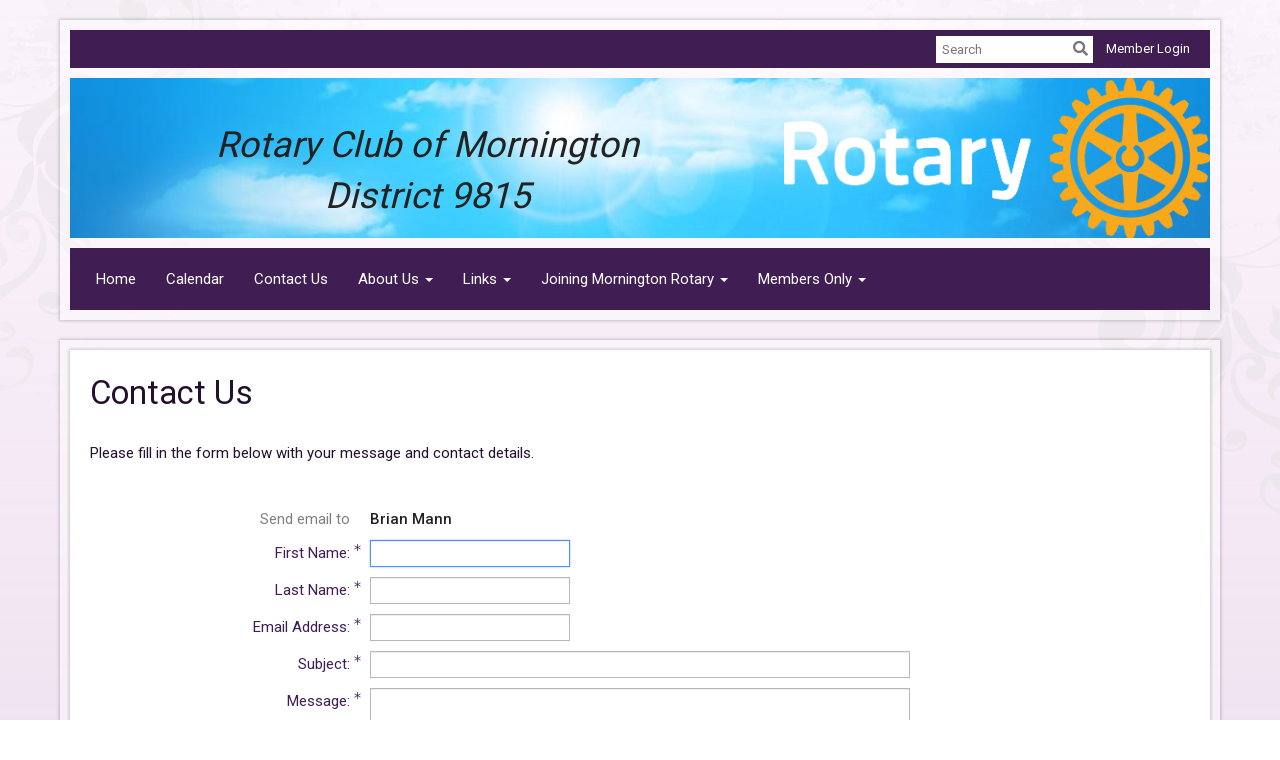

--- FILE ---
content_type: text/html; charset=utf-8
request_url: https://www.google.com/recaptcha/api2/anchor?ar=1&k=6LfO3wsUAAAAAOEI3Vyg2976WM4YY0XgSx_uPeit&co=aHR0cHM6Ly9yb3RhcnljbHVib2Ztb3JuaW5ndG9uLm9yZy5hdTo0NDM.&hl=en&v=naPR4A6FAh-yZLuCX253WaZq&size=normal&anchor-ms=20000&execute-ms=15000&cb=pdin3br43jhk
body_size: 45911
content:
<!DOCTYPE HTML><html dir="ltr" lang="en"><head><meta http-equiv="Content-Type" content="text/html; charset=UTF-8">
<meta http-equiv="X-UA-Compatible" content="IE=edge">
<title>reCAPTCHA</title>
<style type="text/css">
/* cyrillic-ext */
@font-face {
  font-family: 'Roboto';
  font-style: normal;
  font-weight: 400;
  src: url(//fonts.gstatic.com/s/roboto/v18/KFOmCnqEu92Fr1Mu72xKKTU1Kvnz.woff2) format('woff2');
  unicode-range: U+0460-052F, U+1C80-1C8A, U+20B4, U+2DE0-2DFF, U+A640-A69F, U+FE2E-FE2F;
}
/* cyrillic */
@font-face {
  font-family: 'Roboto';
  font-style: normal;
  font-weight: 400;
  src: url(//fonts.gstatic.com/s/roboto/v18/KFOmCnqEu92Fr1Mu5mxKKTU1Kvnz.woff2) format('woff2');
  unicode-range: U+0301, U+0400-045F, U+0490-0491, U+04B0-04B1, U+2116;
}
/* greek-ext */
@font-face {
  font-family: 'Roboto';
  font-style: normal;
  font-weight: 400;
  src: url(//fonts.gstatic.com/s/roboto/v18/KFOmCnqEu92Fr1Mu7mxKKTU1Kvnz.woff2) format('woff2');
  unicode-range: U+1F00-1FFF;
}
/* greek */
@font-face {
  font-family: 'Roboto';
  font-style: normal;
  font-weight: 400;
  src: url(//fonts.gstatic.com/s/roboto/v18/KFOmCnqEu92Fr1Mu4WxKKTU1Kvnz.woff2) format('woff2');
  unicode-range: U+0370-0377, U+037A-037F, U+0384-038A, U+038C, U+038E-03A1, U+03A3-03FF;
}
/* vietnamese */
@font-face {
  font-family: 'Roboto';
  font-style: normal;
  font-weight: 400;
  src: url(//fonts.gstatic.com/s/roboto/v18/KFOmCnqEu92Fr1Mu7WxKKTU1Kvnz.woff2) format('woff2');
  unicode-range: U+0102-0103, U+0110-0111, U+0128-0129, U+0168-0169, U+01A0-01A1, U+01AF-01B0, U+0300-0301, U+0303-0304, U+0308-0309, U+0323, U+0329, U+1EA0-1EF9, U+20AB;
}
/* latin-ext */
@font-face {
  font-family: 'Roboto';
  font-style: normal;
  font-weight: 400;
  src: url(//fonts.gstatic.com/s/roboto/v18/KFOmCnqEu92Fr1Mu7GxKKTU1Kvnz.woff2) format('woff2');
  unicode-range: U+0100-02BA, U+02BD-02C5, U+02C7-02CC, U+02CE-02D7, U+02DD-02FF, U+0304, U+0308, U+0329, U+1D00-1DBF, U+1E00-1E9F, U+1EF2-1EFF, U+2020, U+20A0-20AB, U+20AD-20C0, U+2113, U+2C60-2C7F, U+A720-A7FF;
}
/* latin */
@font-face {
  font-family: 'Roboto';
  font-style: normal;
  font-weight: 400;
  src: url(//fonts.gstatic.com/s/roboto/v18/KFOmCnqEu92Fr1Mu4mxKKTU1Kg.woff2) format('woff2');
  unicode-range: U+0000-00FF, U+0131, U+0152-0153, U+02BB-02BC, U+02C6, U+02DA, U+02DC, U+0304, U+0308, U+0329, U+2000-206F, U+20AC, U+2122, U+2191, U+2193, U+2212, U+2215, U+FEFF, U+FFFD;
}
/* cyrillic-ext */
@font-face {
  font-family: 'Roboto';
  font-style: normal;
  font-weight: 500;
  src: url(//fonts.gstatic.com/s/roboto/v18/KFOlCnqEu92Fr1MmEU9fCRc4AMP6lbBP.woff2) format('woff2');
  unicode-range: U+0460-052F, U+1C80-1C8A, U+20B4, U+2DE0-2DFF, U+A640-A69F, U+FE2E-FE2F;
}
/* cyrillic */
@font-face {
  font-family: 'Roboto';
  font-style: normal;
  font-weight: 500;
  src: url(//fonts.gstatic.com/s/roboto/v18/KFOlCnqEu92Fr1MmEU9fABc4AMP6lbBP.woff2) format('woff2');
  unicode-range: U+0301, U+0400-045F, U+0490-0491, U+04B0-04B1, U+2116;
}
/* greek-ext */
@font-face {
  font-family: 'Roboto';
  font-style: normal;
  font-weight: 500;
  src: url(//fonts.gstatic.com/s/roboto/v18/KFOlCnqEu92Fr1MmEU9fCBc4AMP6lbBP.woff2) format('woff2');
  unicode-range: U+1F00-1FFF;
}
/* greek */
@font-face {
  font-family: 'Roboto';
  font-style: normal;
  font-weight: 500;
  src: url(//fonts.gstatic.com/s/roboto/v18/KFOlCnqEu92Fr1MmEU9fBxc4AMP6lbBP.woff2) format('woff2');
  unicode-range: U+0370-0377, U+037A-037F, U+0384-038A, U+038C, U+038E-03A1, U+03A3-03FF;
}
/* vietnamese */
@font-face {
  font-family: 'Roboto';
  font-style: normal;
  font-weight: 500;
  src: url(//fonts.gstatic.com/s/roboto/v18/KFOlCnqEu92Fr1MmEU9fCxc4AMP6lbBP.woff2) format('woff2');
  unicode-range: U+0102-0103, U+0110-0111, U+0128-0129, U+0168-0169, U+01A0-01A1, U+01AF-01B0, U+0300-0301, U+0303-0304, U+0308-0309, U+0323, U+0329, U+1EA0-1EF9, U+20AB;
}
/* latin-ext */
@font-face {
  font-family: 'Roboto';
  font-style: normal;
  font-weight: 500;
  src: url(//fonts.gstatic.com/s/roboto/v18/KFOlCnqEu92Fr1MmEU9fChc4AMP6lbBP.woff2) format('woff2');
  unicode-range: U+0100-02BA, U+02BD-02C5, U+02C7-02CC, U+02CE-02D7, U+02DD-02FF, U+0304, U+0308, U+0329, U+1D00-1DBF, U+1E00-1E9F, U+1EF2-1EFF, U+2020, U+20A0-20AB, U+20AD-20C0, U+2113, U+2C60-2C7F, U+A720-A7FF;
}
/* latin */
@font-face {
  font-family: 'Roboto';
  font-style: normal;
  font-weight: 500;
  src: url(//fonts.gstatic.com/s/roboto/v18/KFOlCnqEu92Fr1MmEU9fBBc4AMP6lQ.woff2) format('woff2');
  unicode-range: U+0000-00FF, U+0131, U+0152-0153, U+02BB-02BC, U+02C6, U+02DA, U+02DC, U+0304, U+0308, U+0329, U+2000-206F, U+20AC, U+2122, U+2191, U+2193, U+2212, U+2215, U+FEFF, U+FFFD;
}
/* cyrillic-ext */
@font-face {
  font-family: 'Roboto';
  font-style: normal;
  font-weight: 900;
  src: url(//fonts.gstatic.com/s/roboto/v18/KFOlCnqEu92Fr1MmYUtfCRc4AMP6lbBP.woff2) format('woff2');
  unicode-range: U+0460-052F, U+1C80-1C8A, U+20B4, U+2DE0-2DFF, U+A640-A69F, U+FE2E-FE2F;
}
/* cyrillic */
@font-face {
  font-family: 'Roboto';
  font-style: normal;
  font-weight: 900;
  src: url(//fonts.gstatic.com/s/roboto/v18/KFOlCnqEu92Fr1MmYUtfABc4AMP6lbBP.woff2) format('woff2');
  unicode-range: U+0301, U+0400-045F, U+0490-0491, U+04B0-04B1, U+2116;
}
/* greek-ext */
@font-face {
  font-family: 'Roboto';
  font-style: normal;
  font-weight: 900;
  src: url(//fonts.gstatic.com/s/roboto/v18/KFOlCnqEu92Fr1MmYUtfCBc4AMP6lbBP.woff2) format('woff2');
  unicode-range: U+1F00-1FFF;
}
/* greek */
@font-face {
  font-family: 'Roboto';
  font-style: normal;
  font-weight: 900;
  src: url(//fonts.gstatic.com/s/roboto/v18/KFOlCnqEu92Fr1MmYUtfBxc4AMP6lbBP.woff2) format('woff2');
  unicode-range: U+0370-0377, U+037A-037F, U+0384-038A, U+038C, U+038E-03A1, U+03A3-03FF;
}
/* vietnamese */
@font-face {
  font-family: 'Roboto';
  font-style: normal;
  font-weight: 900;
  src: url(//fonts.gstatic.com/s/roboto/v18/KFOlCnqEu92Fr1MmYUtfCxc4AMP6lbBP.woff2) format('woff2');
  unicode-range: U+0102-0103, U+0110-0111, U+0128-0129, U+0168-0169, U+01A0-01A1, U+01AF-01B0, U+0300-0301, U+0303-0304, U+0308-0309, U+0323, U+0329, U+1EA0-1EF9, U+20AB;
}
/* latin-ext */
@font-face {
  font-family: 'Roboto';
  font-style: normal;
  font-weight: 900;
  src: url(//fonts.gstatic.com/s/roboto/v18/KFOlCnqEu92Fr1MmYUtfChc4AMP6lbBP.woff2) format('woff2');
  unicode-range: U+0100-02BA, U+02BD-02C5, U+02C7-02CC, U+02CE-02D7, U+02DD-02FF, U+0304, U+0308, U+0329, U+1D00-1DBF, U+1E00-1E9F, U+1EF2-1EFF, U+2020, U+20A0-20AB, U+20AD-20C0, U+2113, U+2C60-2C7F, U+A720-A7FF;
}
/* latin */
@font-face {
  font-family: 'Roboto';
  font-style: normal;
  font-weight: 900;
  src: url(//fonts.gstatic.com/s/roboto/v18/KFOlCnqEu92Fr1MmYUtfBBc4AMP6lQ.woff2) format('woff2');
  unicode-range: U+0000-00FF, U+0131, U+0152-0153, U+02BB-02BC, U+02C6, U+02DA, U+02DC, U+0304, U+0308, U+0329, U+2000-206F, U+20AC, U+2122, U+2191, U+2193, U+2212, U+2215, U+FEFF, U+FFFD;
}

</style>
<link rel="stylesheet" type="text/css" href="https://www.gstatic.com/recaptcha/releases/naPR4A6FAh-yZLuCX253WaZq/styles__ltr.css">
<script nonce="XOuQoAGlUBnQDsBgr40ShA" type="text/javascript">window['__recaptcha_api'] = 'https://www.google.com/recaptcha/api2/';</script>
<script type="text/javascript" src="https://www.gstatic.com/recaptcha/releases/naPR4A6FAh-yZLuCX253WaZq/recaptcha__en.js" nonce="XOuQoAGlUBnQDsBgr40ShA">
      
    </script></head>
<body><div id="rc-anchor-alert" class="rc-anchor-alert"></div>
<input type="hidden" id="recaptcha-token" value="[base64]">
<script type="text/javascript" nonce="XOuQoAGlUBnQDsBgr40ShA">
      recaptcha.anchor.Main.init("[\x22ainput\x22,[\x22bgdata\x22,\x22\x22,\[base64]/[base64]/[base64]/eihOLHUpOkYoTiwwLFt3LDIxLG1dKSxwKHUsZmFsc2UsTixmYWxzZSl9Y2F0Y2goYil7ayhOLDI5MCk/[base64]/[base64]/Sy5MKCk6Sy5UKSxoKS1LLlQsYj4+MTQpPjAsSy51JiYoSy51Xj0oSy5vKzE+PjIpKihiPDwyKSksSy5vKSsxPj4yIT0wfHxLLlYsbXx8ZClLLko9MCxLLlQ9aDtpZighZClyZXR1cm4gZmFsc2U7aWYoaC1LLkg8KEsuTj5LLkYmJihLLkY9Sy5OKSxLLk4tKE4/MjU1Ono/NToyKSkpcmV0dXJuIGZhbHNlO3JldHVybiEoSy52PSh0KEssMjY3LChOPWsoSywoSy50TD11LHo/NDcyOjI2NykpLEsuQSkpLEsuUC5wdXNoKFtKRCxOLHo/[base64]/[base64]/bmV3IFhbZl0oQlswXSk6Vz09Mj9uZXcgWFtmXShCWzBdLEJbMV0pOlc9PTM/bmV3IFhbZl0oQlswXSxCWzFdLEJbMl0pOlc9PTQ/[base64]/[base64]/[base64]/[base64]/[base64]\\u003d\\u003d\x22,\[base64]\\u003d\x22,\x22wq7DnRPCqcKCGlXCqcOyE8Ovw5LChcOvw7LDmMKGwrXClERmwp8/L8KOw6YFwrl2wqjCognDt8O0bi7Cp8Ola37DscOKbXJyHsOIR8KewrXCvMOlw43Di14cFWrDscKswoNOwovDlnTCucKuw6PDhsOjwrM4w7LDmsKKSSzDvRhQARXDuiJhw4RBNmLDhyvCrcKXZSHDtMK/wooHIShzG8OYC8Ktw43DmcK0wq3CpkU5YlLCgMOFD8KfwoZgdWLCjcKRwqXDoxELYAjDrMOLcsKdwp7CtS9ewrt8wrrCoMOhS8OYw5/CiXrClyEPw7/DvAxDwqrDm8KvwrXCsMKeWsOVwrvChFTCo3rCu3F0w47DkGrCvcKyDGYMTcOEw4DDli5ZJRHDl8OgDMKUwp/DszTDsMOgJcOED0ZxVcOXZMOUfCc9QMOMIsKpwqXCmMKMwrTDiRRIw4NJw7/DgsOiJsKPW8K0A8OeF8ObecKrw73DmUnCkmPDp2B+KcKxw5LCg8O2wqnDn8KgcsOOwp3Dp0MEEirClhnDlQNHJsK2w4bDuQ/DuWY8HsOBwrtvwoF4QinCnW8pQ8KWwoPCm8Ouw6NEa8KRDMKcw6x0wqQxwrHDgsK9wpMdTGnCv8K4wpsqwo0CO8OeUMKhw5/DqjU7Y8OIF8Kyw7zDjsOPVC9Mw7fDnQzDnjvCjQNCIFMsNyLDn8O6JwoTwoXCk3nCm2jClsKSwprDmcKZcy/[base64]/CnsOFwpbDu8KCw4kcQMKtEMOzAMOJfFQ0w7oRDi/[base64]/DhAhow53Cr8O4NcKLwrdwAVnCpAHCvcKzDMOuKMKHCx/Cs3ApD8Ktw4HCgMO0wp5Fw5jCpsK2AsOWIn1eLsK+GxBRWnDCucKlw4QkwrbDjBzDucK+U8K0w5E7bsKrw4bCtcK2WCfDsHnCs8KyXsOkw5HCoiLCojIGCMOON8KbwpPDqyDDlMKTwofCvsKFwrgyGDbCkMOGAmEcecK/wr0ww4IiwqHCtlZYwrQAwpPCvwQPamEQMm7CnsOiXMKUIyklw4RFUMOjwokiZMKAwpNmw4XDpUIoGsKsBXRbFsOmXkbCo0jCtcOZeALDshIPwrBTcC0vwpLDkCfCin5/PWxbw5TDvzt6woNKwpUkw7hDG8KUw4jDg1/[base64]/DocKyw5HDpsOdD8K0WsO6bsOjEsOkwrV3wq/CvgPCtkJZRVfCvsKJekbDkBoyblTDunEpwqA6McKMTmXCojI+wpcTwo7DozfDq8OpwqZmw7Iew58DWyvDssOLw516W0cDwr/CoSvCrcK7A8OzJcOgwp/CgE1xGBFEKjfChgbDsRXDsEXDnnMpbSIDbMKbJwbCnX/Cq1vDusKJw7/DjsO7bsKHwpQNbcKdbsOFwojCg2jCk09GPcKAw6QZJmRDYG0OesOvX23DpMOtwoZkw6lPwoUcLSvCnXjCicOnw4jDqmsuwpLDiX4/w5DCjALCjS99KiHDnMOTw6TCs8KGw71lwqrDv07Cq8Oew5jDqmnDnQjDtcOzWAkwEMKVwqcCwrzDoxoVwo5Mw609OMKAw4tuVwbCisOPwp4jwpVNVcKeS8Oww5RbwoNBw4N+w4LDjS3Ds8O+EnjCoTQLw5/DtsOAwq9wJgzCk8K0w6lXw41RBB/CiDJFw4HCmUEhwqwxw6PCoRHDu8O2JR8nwoY5wqoudcOrw5NDw57DkcKiFU4/cUJdcCYaPRPDiMOSOVNDw6XDrcO9w6LDo8Oiw7Jlw4rCvMODw4fDtsOIJmFfw6hvK8Orw5/Duh/[base64]/[base64]/DncKRwozDkFELK1/[base64]/CtwsAw5FSGW5RwpXCjDDDo8KWXsOrw7zDmAwReizDrBNNWmjDoQ99w7wHUMOlwq91RsKGwokzwpMjAcKcI8KVw7jCvMKjw4kILFvDlkLCmUEgQXgdwpBNwqjCg8Kewqc4MMOywpDCqQvCpGrDkHXCn8Oqwpg/w6fCmcOkZ8OBNMK1wp4gw70NCBXCs8Klwr/[base64]/Di8OxTsKBZy5UCMOTa8O2OzPCqTnDinhPPcKww6/DlcKKwp/[base64]/Dg2YLRMOqY29YCE9/PBUzw47CpMKRw4dDw7J9QT1VYcKRw6t3w5s0wofCtSFow63Cj00/wqLCvQgiWBZtb1lHQAJgw4cfb8KsX8KXAz/Don/Co8OXw7kSYSDCh2lmwr/Cl8KKwpjDqsKXwoHDt8Odw4YDw7LCuGrCsMKrSMOOwp9Gw75kw40MLsOYe0/DlDVWwp3DssO+U3jDuABowrBSOsOpw6rCnVbCq8KtMw/DoMKYAE3DjMOWFDPCqwXDnnEgbsKsw6IBw67DiR7ClMK7wrvDisKJVsOFwpNCwpvDqMOAwpxUwqXCs8KpRsKbw5EQaMK/diJyw67CvcK4wqAxGk3Dp0TCiRUWY3xqw6TCs8OZwqzCmMKZfsKJw7zDtEAnNcKgwodBwoHChcKRHyHCuMONw5bCpCosw4XCr2dWwosXCcKpw6AjLsOnaMKtLcOPecOlwpzDkD/[base64]/DnMKYw6wsw5fClFjCqcOcDcOhHWHDjMOgA8K7CsK+w58Iw5dnw5YIeiDChRHCnArCn8KvB0F1VXvCukt3wpV7T1nCusKBWhEELMKyw6h0w6rClk/DrsKIw6tuw5bDv8O9woxkCMOXwpRQw6XDt8OvLBbCkjDDoMOxwrJndArChcOnPS/DlcOcbMKuYjpAQMKjwozDqMK6NlHDpcObwpYoQV7DrcOucjDCssKgCDvDv8KFwq5WwpHDjBHDpilCw4Y1F8OowpJsw7JjHMKlfFRQTXYjYMObSGEEW8Ouw4BSXT/DglnClAscYRMfw67CvMKlQ8KGwqJRPsKhwo4KRgvDkW7Cg3BNwqY9wqLCvDXCuMOqw5PDoivDu2/ClxhGO8OXa8OlwroaFSrDuMKIbsOfwoXClklzw7/[base64]/[base64]/SsKIRMKyTV7DjsOHw49aHyABw5bClMKaXMKzKTPCvcOkdHVrwp4CXMKELMKUw4Aow5g/F8Ocw69qwoYewqfDhsK1ERACHsOdOCjCvF3ClsOrwpZuw6IUwo8Xw7TDvMOxw7HCrX/[base64]/[base64]/[base64]/[base64]/XAQzwrFdE1M4ZzTDhMOWN8KECEptOyPDjMKaZVbDvcKLbkvDp8OQPMOTwqYJwoUvDzvCo8KSwr3CkMOSw4nDjMOjw6DCuMOUwoDChsOmYsOGPB7ClDHCnMOSe8K/wrQtZ3RWGy/CpwQ8VT7DkRl4w4MAT25jMsK7wpfDn8OuwpPCmjXDsyfDnSZ2aMOma8KVwohTJlLCi1BZw6NnwoHCqCFPwqvClQvCi30FdA/[base64]/P3YLwpwFMMOqw4LCpxltw6nDiFPDrhfDuMKXwp4zLcKQw4JpICMYw7DDslM9dnc3AMOVT8OuLDrCm03ConkPBwYiw5rCo1Q3HcKkIcOqNxLDrndRbsKJwrEhTsO9wqJnWsKow7bCsGoXfE5qHSM1FcKYw4/[base64]/CvsO5woQ5PmZiw7lPw4Ygw5/Dpn5eUXHCmzLDmxhJJ0YXBMOwY0kewoBMUxp5XwvDlVkpwrXDrcKfw6YIBArDj2cGwqUWw7DCkiZ0ccKtbhAgwq4nO8OLw5VLw5bDint4wo/[base64]/[base64]/w6g6YsKcwo8HwpzCgsOzw4oLK2h5UTTDucKgE0zCicKtw67Cr8Kkw54HfsOJfWsBXRvDksOmwpBwKV7Ck8K+wopGVxN/[base64]/CsnANIFsNwoLDr8OfEBd8UcK4QMK/[base64]/w6TDpEvDoE/CqcOxeMOFw71aw5FKenXCr2nDqSJlVDDCmVHDucKgGRjCl3ZTw4/DmcOrw4fCjWFnwrsXFnbCgC1fwo7Dg8ORXMOTYi0QI2zCkh7Cn8O2wo7DtMOvwp3DmsOQw5N0w7LCpcODZwRtwrQfw6LCoS3Cl8K/[base64]/JsKYP8KLe0AowrB+en3DksORCMOtw6rCrgfDmWDCjsOfw7TCl3dGU8OMwp3Ch8O2a8OEwo18w5/DtcOUX8KrRcOWw4/DhsOwOhMmwqYmesKaGsOvw4fDmcKzDSFKScKLX8Ksw6kSwofDlMO8JsO8e8KYHDbDrMKewppvRsKzFQFlNcOmw6lFwqoRKMOaPMOTwqVOwq4Zw5HDkcOwX3bDjsODwp8qBBLDtMOHCsOLS1DCpknCtMKnUnA7XsKLNcKZImokZsKJEMONVMKFNsOmDkw/Pl8zbsKLHC49TxTDmWxAw6lbcwdtT8ORTWHDuXtuw6Zpw5xeamhLw7/CmcKkQlgrwrUJw5NHw7TDiwHDs23DmsKKVT7CuUDDkMO0OcKAw5JUIMKqA0LDmcKfw4fDh3nDn1PDkkk2wozCrkPDmcOpYMOkXCB5EHfCqMKuwpJmw7VCw6dIw4rDvsK2ccKsU8Khwqp+UD9eW8OIUVkewpYoJ2Q8woEOwoxqRAQbOxdQwr/DixvDgG/DhcO+wrMww7fCvB/DgMOlZnXDpFtowrzCumZUbzXDjjFIw6jDm04/wo/Co8O6w4vDv1zCpjPChWFMZxsuw7/CgBAmwq3CrsOJwr/DsFEAwqBZGxPChRxMwqLDv8OvDSzDlcOEfwvCnT7CncOqw7fCnMKNw7HDjMO8VjPCn8KANnEzP8Kbwq3DvBMSR1YLQsKjOsKXZFfCs3zCn8OxczzCmsK1NcOndcKRwqVfJ8O4asOlPzt6OcKHwoJtEWHDkcO/eMOEMMK/[base64]/CmMO/ETjCt8KtwqvCkcO7wqfDpATDrzpHw4XCtkABZgPDgC0Sw4HCr0zDvz46IxPDlANrE8Kxw6U8eV/ChsOiIMOWwpnCjsOiwpfCs8OHwqw9wpxcwovCnXwzMWkFDsKowqdlw7tBwqctwo3CrcO2A8KKYcOkTURKenICwpB4HcKtKsOkbsOewp8Fw6cpwrfCnDhOTMOUwqLDn8OBwq4twrPCnnbDkMOdAsKfOkQQXGDCtMOLw73CrcKswr3CgADCiXA/wp83ScKewovCuRbCsMK/NcKcHBzCkMOFcEElwpzCtsKJHFTCuzRjwp7Cjl1/cF94MXhKwoInYWlOw5vCtCpoKFDDq2LDscO4wopcwq/CksOMGcODw4QZwq3CqTdowqbDqH7Cul5Ww7xgw75vb8K5acOOBMKlwpRow7HCtVlhwq/[base64]/[base64]/CocOCw6/[base64]/[base64]/R8KBwrvCsH3DrSkOw67Ch8KweHIQwpnCrUd1VMKrC1TDisO3J8KRwosswqExwq4ow63DqSTCmsKTw74Ew5TCp8O2w69uZyvCvg7CuMObw7F3w6vCuUnCiMOEwpLCmQpHU8K8w5V7w742w7dob3/ConFTUSDCs8OFwoPCnmdKwogbw5duwoXCjsOheMK1AHjDgMOSw5LDn8OtC8KLayXDpTZcesKDPHMCw63DjlPDg8O3w4xlFDItw4QXw47Cv8Odw7rDq8Khw7APAsOPw5BIwqfDu8O1VsKMw7AFQFjCo0/CkMOFw7/CvCkjwog0CsOowo3Cl8KLR8ONwpd/w7bCoEN3LScBRFQsOwnClsKHw68DdmjCosO7dArDhzJYwqXCm8KYwq7Cl8OoGyF8JlF7MlYdXFfDuMKAegoJwq7DmAvDrsK5JnVKw7InwrRcwpfCgcKzw4RFT0pPC8O7OSg6w7U4ZsKhBjLCssOlw7lCwr3DocOFM8KjwpHChxzCrm1twqbDvMOfw6PDo0nDnMOXwp/Cv8O7J8OjNsKpScKMwpfDscO5SMOUw4TCp8OAw4kBRDLCtyTCpVwyw5hXD8KSwoJ9K8Ovw4xzb8KaRMOtwr8cw4RhWxLCtMKZRDPDlgvCvxvDlMKlLMOdwpAfwqLDiRpBMhd1w6J4wq0GRMKFeg3Dgz95Z0/DnMKqwphGVMKnTsKXwrACQsOQwqhuCVZEwpLDm8KsEVPDhMOuwoHDm8KqfypVw7RHKRM2LTjDpCNPRl0ewobDmlIhWFhWVcO1wq/[base64]/[base64]/CgzUvUSrCuwbCjMKYWQcDw4Zow7dlOcOXclU4w53CiMKcwqQ6wojDn3PDosKwKzoXCGkLw7Muf8Kcw6XDlzYEw77ComxQdiLCgMOkw6TCpMORw5gTwqvDiB9QwojCusKcF8K7w58lwp/DhnDDrMOLPxVsGcKNw4VMSWlCw5UMJBAvEcOhHsOgw5HDhMK0OysnMD8KecKbw5tBwoZcGA3ClzZ3w4/[base64]/CgMOJGzrDk8OCwoxjwr4yRMOTw5dmA8OMaSgidMOLwpnDhi5Cw6jDgTnDsnTDtVHDg8OhwoNQw5DCpFXCvw4Zw4kqwr7Cv8OCwrY9aEjDvMKaaTVcZlNvwr5EEXXCk8OiecKDJ2JMw4hMwrRsJ8K5eMOJw5XDq8Kyw6/[base64]/[base64]/CrhDCr0vCnBbDmcO/[base64]/amXDtMOPw5TCol01UMOTwolKwqYOw4fCgUE+OsKZwqN0HsOOwqcvU0Bqw5HDmMKDM8KzwrTDi8KyC8KlNiTDr8O2wrpNwpzDvMKKwobDkcK1WMORLhs/[base64]/w7EqJTXCpiAdw4LCqcO5PiQnPMOEwqDCvippwrJ0YsK2w4s4QSnCtEvDlsKTb8OMaBM7UMKaw70twozDgC5SJkYLKABpwofDp3UcwoZvw5hrYWbDmsOYw5jCswYpOcKpSsKxwoMOE0dQwq43E8KvQcKTVisTGW/[base64]/EjJYWA7DgxAMw6NAYcOpw4rDhm0rwoUkwpXCiAvCvAvDunPCrMKOw55jH8O+Q8Kfw7BQw4HDhDfDrsOIw5PCr8O+DMKXcsKZOiwZwoPCrSfCrkvDjRhQwpJBw6vDjsOhwqx5AcKRAsOewrjDn8O1fsK/wpDDn0LDsAHDvGLCiRBtwoNeecKRwqx+T0wxwqDDqUVDUj7DmgzClcOvbGZmw67CrmHDt1Aow6l1wrbCisOAwphaccK1CMObW8Kfw4wywqnCgz9JP8KwOMO+w5TClMKGwrXDosK8VsKSw4/Cn8Orw4PCscOxw4gHwoliYA0xG8KFwpnDncOUBHIHNxgnw5x9QDjCtsKGO8OZw5zCpsOMw6bDssK9BsOJGyzDosK8RcO6GhDDu8KZwoZSwr/[base64]/w6x5w6oKwqpYw7fDtcKZwovCpSVlTyEuSkQKwrDCncKjwrbCs8Kow6rCil/CthlrVQNpP8OIKX/[base64]/ConfDpcKiXsOoR03CnMOfAx4rakgFWEBRwovCribCpT1FwqnCtBLCqRt0H8KBwo7DomvDpCAlw7PDi8OzPC/CncKldcOAHwwhYWzCvT1Cwp9fwprDuV7DmRAFwofCqMKiQ8KIHMKpw5fDvMOgw4JsIcKQDsK5Ai/CiBbDhh5oUTjDs8O+wq12LCpww7rDu3o0Vg7CoXgQHMK0Xlx6w5zCji7CoXsow6xvwqptPivDsMKzJ00sK2QBw4/DpzYswpnDtMKwAnrCn8KqwqzDsUnDjUnCqcKmwoLDgcKOw6ceTMO7wrTChRzDo2/[base64]/[base64]/DnGjCrsKGwoDCrsKVEMOYwpTDvMOCZnvCi3/DrH3DicOGB8OOwovDp8Ohw6HDo8K5MyBMwr9dw4XDnFEkw6fCtcOTwpIFw4xVwpHCisK5fmPDk2zDucOFwqcCw6ELQcKqw4jCtHLDs8OawqDCgcO6Zz/[base64]/DosOECcO6HsO/GnQuXBBywq7CkMO1wppPXMO8w7Imw75Kw7TCiMO+SyFjEAPDjMOrw7TDkknCrsO7E8KWCMO/Ai/CiMKoPMOpEsKGGjfCjzR4KnzCpsKZacKJw73DtMKAAsOwwpQmw4wUwpfDjSJbPBnDjWDDqTRTNcKnRMKjf8KNbcKoAcKIwo0Gw77CiwDCoMOYY8OhwpzCsynCvMK6w5IXehIFw4YtwqLCmx/Coj/[base64]/KWTDicKLw6YnQQTCgsO1w73DjsK4wpkpKsKZwoxrRsKuMsO/AsO0w7/Ds8KrF2jCrB9oEVsBwqV8N8Ovd3sDYsKcw4/[base64]/ChAUww5lDwojCjsOBN8KhwokMfsOzw5fDl3rCpmdeUQ5rAsOuXmDDmMKNw419Xg/CicK/[base64]/CnzYwwqbDvy0lIcK1G1AyacOfWlNfwolDw7QwBGjDnlXCtcKzw7p/w63DusOrw6Zgw6FJw6hQwpfCt8O2VsK/RAtATDnCncK1w6www77Cj8OYwpokckJ4Z2gVw75hfcO0w5AGWcKzayNawqnCusOEw7DDuAtVwrYQw5jCrSzDsSFPO8K4w47DvsKOwq1tHibDrA7DvMKwwoVUwogQw4dPwqERwrsjJQ7ClhV1JSMEGsKEQHfDtMOQPw/[base64]/DpDocF0RTHsKBLhRew5ATwrDDs3xOw6TDpsKYw7DChTFjJcKmwpHDjMOAwrZAwr9bNmEWTz3Cry/DlQTDiV/CisKjMcKhwq3DswjDvFQew5QTIcKMK3TCmsK7w7nCj8KhJcKcCgZRw6pbwoIEwr5xwrEDEsKlDVpkaXRiO8OyUVnDkcKLwq5jw6TDrSh1wpszwoklw4BLWn0YIVo5KcOmTQ7CunHDlMOxQExdwobDu8OYw7c6wpjDnFUFZQUVw6/CiMKGNsOSLMKGw4Z8VnfCiDjCtEp5wp9aMcK0w5DDnMObBcKnWXbDp8ODXMKaJMK1Rm3CvcOZwrvDuxrCrVZ/wqIUPsOow5k1w4fCqMODGTbCkMOmwqcvOUJUw7AZVxNRw4hqU8OYwrXDucKuZEIbRRzDrMKsw6zDpkzCk8O5esKvGGHDkcKGJ1/Cry5mZjEqY8Knwq7ClcKBwoDDsj0+AMK1A37Cv2gowqFuwqLCtMKyNAluEMKKYMKwWRzDpy/DicKvIXRcdl4dwqbDv27DrFzCjTjDtMOBPsKLT8KowqnCucO4PgpEwrHCrcOwOSNIw6XDoMOiwrHDlcOxecKRUkZaw4cqwq8nwqHDg8OJwp4tGG/[base64]/PsKUwo1OwpJAw5pJEwMtFcKXw7VMGg9Gw40Mw6zDrG8VVsKwZEM0NivCp07DoyJCwqJ/w5LDvsOJIsKIBilfa8OVJ8OjwqIhwqBgHxXDtyR8YcKQTnnDmgHDqcO2wq0yT8K0fMOcwoRRw45rw5XDo3N3w7Ugw74sc8K5In0hwpfCiMKcCxPDl8Obw7h3w7Jyw54bbX/Du2/Cp1nDjwQELS8ma8KTbsOPw5oqJwjDi8Kiw6/CoMK/TnjDkzvCp8O1FMOpECXCq8KAw40xw4k6wqHDmkkFwp3CjBDCoMKkwooxAwFkwqkewprDsMKSITzDkG7CrMK5dcKfSkV8w7DDngLCgixdZcO7w6JzHsO6Y0p1woMNW8OSfMK3cMOlIGQBwqguwoPDpMO+wr7Do8OgwpNFwoPCssOMQsOOOcOsKn/Cn2zDj2bCj2UiworDlsOfw4wEw6vCgMKHKsOVwqNww4TCmMKbw7DDmcObwp3Dp1PCmHDDkX9ncMKfCcKFLSB5wrB4wp9LwrDDocOcJGLDu1ZlHMKiGhzDuSMOGcOAw5nCgcO+wpbCicOcEEXDqMK8w40Nw53DkV/DiW82wrzDjlw7wrPCocOKW8KSwp/DrMK/ARIcwqjCgUIRD8OZwrsgacOow7EEel91OsOLW8KuZEHDtBldwrFWw53Dn8K1wq8NbcObw5vDicOowp/DgXzDnVZ3wrPCusKiwp3CgsO+ZsK/wqUHB3tpXcOlw6TCmgAAIgzDuMKmGG0DwpXCsAtcwoEfQcKBKcOUfcO+VUssGsK+wrXCjWYuwqEiNMKKw6E2XVPCg8OYwoHCr8ObUcOodFTDowV1wqEaw4NMPDLCgsKjGcOdw5AOeMK5dUnDtsKhw7/ChlAUw7F3W8K0wq9Jc8OuWGtew7ktwpzCkMO6w4NhwoUTw5QOdEfChcKVwo/CuMOPwqsJHcOKw6LDumMhwrfDmMOmwq/Dl00YLcKhwo0AIAZQI8Oww6rDvMKqwqxlZi1ww4s1w63CvyXCnDlQb8OwwqnCmSPClMKzScO3f8OvwqVXwq99PxUYw5LCqivCsMKaFsO7w69Ww7FyO8Ouw7tHwpTDlB5cEAQiHWZaw6MgesK9w69lwqrDgsKww7lKw4PDsF7DlcKZwpfDpmfCinAdwqgxPE3Csmdkw6/CsFXCiRLCt8OKwoXCl8KWBsK6woljwqMYa1BkWipsw7Vlw7LDvFXDoMOMwpLCosKVwozDmMKHV2xHMx4mKWBbGmbDhsKtwosSw593I8K5Q8OiwoLCqcK6OsOxwqzCkmtRRsONNWjDklUYw5LCuB/Ck0NpEcOLw5gMw5HChUx7FgTDg8K0w5U5OMKGwr7DkcOnTcOAwpgXfQvCnWnDmgYzw4fDt0MQX8KNEGHDtAJOw6V1bcKkAMKqNMKWbkQGwqgbwoxyw4k3w6Bww4PDpxElMVgWJsK/wqsiacO2wpbCicKjG8OHw53CvE5MJMO/[base64]/DnsOURcKqCVjDicK9EjPDqwlzbQHDnRLDplMicMO/FcKkwoHDqMK9IcKSwps2w40uEG00wqUFw5zCnsOJQMKCwpYWwrYpIMKzwoHCgsOIwpkgEsKAw44iwpPCoWjCtcO5w5/CtcOlw4NAEsKuW8OXwo7DlAHDgsKWwosmdiU3dlLCjcKIER1yD8KWa1/ClMO2wqfCqxkNw5XDhlTClUHCtDxPasKgwrXCtTBVwpXCjWhowp/CpkfCusKHJ2oVwqHCv8Kuw7XDr0PCvcOLBcOeYwwKOAFyc8O7wp3Cn0t8eTnDu8OAwqjDmsKgYsOaw7teaTTCrcO2ZGs4wr3CqcO3w6dVw6Mhw63CpsO6d3k8bMKPOsOxw4/CpMO5VcKSw4MGG8Kcwo7DvA91UsKRRMOHAsO8KMKPCQjDg8OQIHl3OhZqw65YPxhjIsOUwqYYZC5qwpoQw7nCizLDpkN0wqp+fxjCgsKfwoovKcObwpV2wrDDghfCnyFnBHvDl8OpSMO8IDfDsF3DhGAgw4/CgRc1F8K+w4RpQm/ChcO9w4HDg8KTw6bCusKtZcO2PsKVfcOCN8OhwppUcMKsXy4owrrDmnnCqcK5GMOlw5wUacO9X8OMw5phw54Wwq3CksKTawDDpAnCkBw7wo/ClVbCu8OJasOewpYsb8K0WCNkw5YyJMOBDiUTbVpUwo/[base64]/[base64]/[base64]/Cj8KwwocTc8KBSMKZBMO3wqvDu0Nuw4BYwqPCoko8HMOYUMKHZBbCsX0GEMK3wo/DqsOSTQAoImfCqmnCrFbDg3ggE8OMG8O9HXfDtV/DjX7CkGbDjsO1KMOawo7CkcOVwpNaBmbDn8OGBsOYwrXCncKUKcK6RCtZVUnDssOwCsOIBFZywq9Ww5nDkBk7w6bDmcK2woAew4UhVGUXGwFIwo98wpTCrl4qQsKvw5TCpC0RACXDuzYVLMKsdMObU2bDjcOwwrI5B8KtDBZzw6Fsw5HDsMOYJTfDhQ3DocKTGzYgwq/DksKaw7PCrcOzwpjCv1QUworCqBnChsOYHHh5QwoKwoLDisO1w4nCn8K5w740d15mWV8QwpLClUvDjUvCpsO+wojDg8KoSH7ChmrCgsKVw7LDhcKIw4J6HSTDlSU7GzDCncOeNEPCoW/Cr8OewovCvmUhWTJ3w6zDjXHCmQpnHVZ0w7zDuhNtcRZ+CsKhQMOUPinDu8KoYMOvw44JfU5JwpTCvsOzCsOmDzwyR8O/[base64]/DqsKwc8Kawo9bwqbCjjbClsKmw4JDw7pnwrnCpGNnFsKNHWsXw6pQw5gGw73CtQsibsKew6dowoXDmcOkwofCiCwkL3bDtMKJwo0Aw6nCijNFCMO+D8KDwoIAw4ACQFfDrMO/wqrCvGNBw5PDgUkRw7HCkH0IwobDr397wqc6OmPCu2jDv8K/wrXDn8Kcw6tYwoTCnMKlbQbDi8K3RMOkwpI/wq9yw5vCqxMgwoYowrLCrDBWw6bDkcOdwoR/GQXDpkFSwpTCqh/CjifCvsKPQ8KGYMK2w4zCtMOfw5jDicOZKsKwwr/[base64]/Cl8KMChDCmMKMaiXDlsKMCg8gW8K2QsKuwpnDl3HDsMKew43CpMOCw5HDrCRYFCZ9wpRkfm/Do8Kcw7Elw48rw5EUwpfDnMKrNwIkw6B0w5TCtGbDgcKDL8OqC8Oawq/[base64]/DisOeBBcKTXHCuV5dwqDCpiTCosO/A8OuDMOsUUBkHcK5wqnDjMKhw6FPc8KEf8KaS8OGL8KQwrRFw7pXwq/CqkxWwrLDnnFYwr3ChBpHw5DDpFdRdX1ySsKQw50uAcOOAcOnd8O+JcOOU2MDw5R+LDHDocO+wqLDrWXCrxYyw51EL8ObBcKLwqTDmkZpZMOyw6XCnD9cw5/CqsOOwppFw5PDj8K9VTDDkMOlfnxmw5bCocKcwpAdw4gqw7fCjBEmwojDuBlow6nCnMOFIsOAwrEFRcO6wp1Ew6Ytw7fDlsOnw4VCO8Ogw53CssKCw7BLwpjChsONw4PDp3fCvRsnSAXCgWBnRzx+DcOac8OswqofwrtSw6fDlFEiw4MQw4DDmCXCi8KqwpTDj8K/JMOzw64MwqReMRN5LsO/[base64]/ChcOWw7YPHijChFrDpgVzw74iwrEdNw8Uw55TcT/DogMBw7zDmsOODgZ9w5M4w6sqw4fDlxLCn2XCk8Oew5bCgcK9MDxGL8KTwpjDnzTDkXEcK8O8BsOvwpMoMMOlwr/Cv8Kvwr3CtMOBTRdSRz/DjFTDqcOgw77DlxNNwp3ChcOcBGbDnsK0WsOxHsO+wqvDiArCrSx+TFjCtXUGwr/Dhy0lVcKUFcKASHnDlmfCq0oabMOfMMO4wp/CvGw3w5bCl8Kdw7p9CALDh3p2GWHCiTplw5HDuDzCrznCum0Ow5sywpTCvzpLNUkNfMKJMmglM8O3woUVwoQxw5QBwqEvbBjDoBVyKcOodcKBw4XCnsO5w4HDtWMsTMK0w5gHUMOdJl07fngEwoECwrpzwqvDnsK/AsKFw4HDgcOwHRVMGQnCusOPwr11wqpMwqHChyDCoMKew5ZKwqPCvnrCksO8OEEUHlHCmMOtaDpMw5XDphHDg8OZw5h3IgE7wq45CcKxRMOuw4g5wocjOsK8w5DCpsKVGsKwwqRNGiXDs35iGsKfWQzCuWQAwq/CiWUrwqFcPcKOSUfCowTDi8OEYijCvVE5w6VTV8K4EMKWXVdiblDCvXPCtMKUSFzComnDo2t9JcO3w7A+wpPCj8OOFCxhI3cfBsO4worDt8OKw4XDnFdhw6RWb3TCtMOHDH3DnsO0wqUMHcOHwrfCiwULR8O2AwrDlHLCkMKuVDV/wq1hWDbDiQMJwqXDtQfCgRxUw5Buw4XDl3gPV8OvXsK2wo06wocWw5MPwpXDjcOSwp7CnznDuMOeQwrCrsOLFcKoNU7DoQ0Nwp4BOcKLw6/[base64]/[base64]/CmMKow53CpsOWOMKZKMKQw5vDgMOIw6nCgkDCiX8jw5/CtSTCoGt5w7jCkBADwpTDoGFEwpbCqEbDhEDDl8KeJsKqGsKxQcKmw70RwrzDoFDClMOZwqcJw6QuPRAtwp1CEWpNw7VlwqBAw5Vuw5rDmcK4MsOAwoTDpsObCcO+FgFHF8KFdh/Ds0jDgAHCr8K3NMO1GcO2wr0rw4rCixPDvMOWw7/CgMK8YEJDwplrw7U\\u003d\x22],null,[\x22conf\x22,null,\x226LfO3wsUAAAAAOEI3Vyg2976WM4YY0XgSx_uPeit\x22,0,null,null,null,0,[21,125,63,73,95,87,41,43,42,83,102,105,109,121],[7241176,674],0,null,null,null,null,0,null,0,1,700,1,null,0,\[base64]/tzcYADoGZWF6dTZkEg4Iiv2INxgAOgVNZklJNBoZCAMSFR0U8JfjNw7/vqUGGcSdCRmc4owCGQ\\u003d\\u003d\x22,0,0,null,null,1,null,0,1],\x22https://rotaryclubofmornington.org.au:443\x22,null,[1,1,1],null,null,null,0,3600,[\x22https://www.google.com/intl/en/policies/privacy/\x22,\x22https://www.google.com/intl/en/policies/terms/\x22],\x22xZ9Jm970BIexltlw/QrYw6qxWHnUkamY8Eb9YEgawf4\\u003d\x22,0,0,null,1,1763094543051,0,0,[26,191],null,[220],\x22RC-q-QlLQf1Cjf6lw\x22,null,null,null,null,null,\x220dAFcWeA7XSD9426xPIemHfkXPCoweHNda7Z1EpIYG7FNuh2IQLcOPEqad5Ro_y_ECaPsAz0qW94GQjkKo0fxSbJLeTU5F5f5BfQ\x22,1763177342866]");
    </script></body></html>